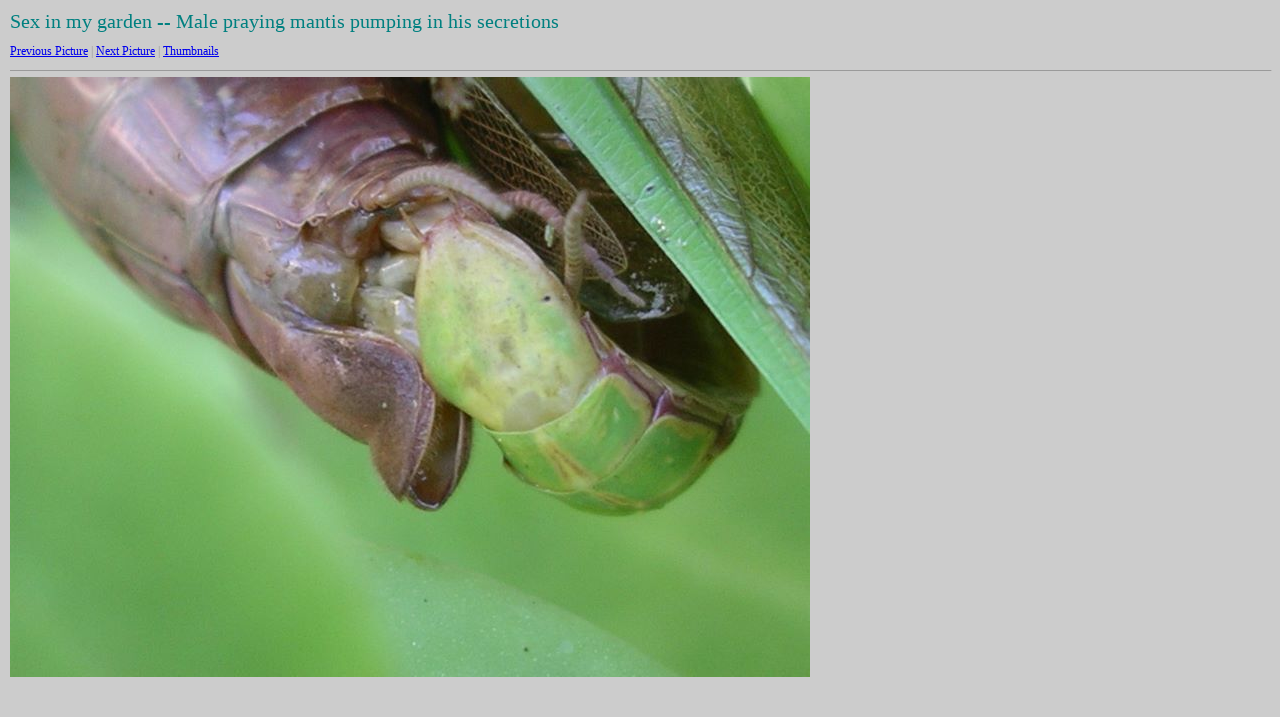

--- FILE ---
content_type: text/html
request_url: https://botos.com/mantis01/target25.html
body_size: 395
content:
<html>
<head>
<meta http-equiv="Content-Type" content="text/html; charset=UTF-8">
<title>Male praying mantis pumping in his secretions</title>
<link rel="stylesheet" href="style.css" type="text/css">
</head>
<body bgcolor="#FFFFFF" text="#000000">
<span class="textbg">Sex in my garden -- Male praying mantis pumping in his secretions </span><br> <span class="textsm"></span>
<p><span class="textreg">

<a href="target24.html">Previous Picture</a> |
<a href="target26.html">Next Picture</a> |
<a href="index.html">Thumbnails</a><br>
</span><hr size="1">


<a href="index.html"><img src="images/imgr2486.jpg" width="800" height="600" alt="Male praying mantis pumping in his secretions" title="Male praying mantis pumping in his secretions" border="0"></a><p>

</body>
</html>


--- FILE ---
content_type: text/css
request_url: https://botos.com/mantis01/style.css
body_size: 386
content:
BODY { MARGIN-TOP: 10px; FONT-SIZE: 11px; BACKGROUND-ATTACHMENT: scroll; MARGIN-LEFT: 
10px; BACKGROUND-REPEAT: no-repeat; FONT-FAMILY: Verdana, Arial, Helvetica, sans-serif; 
BACKGROUND-COLOR: #cccccc } 
TD { FONT-SIZE: 11px; FONT-FAMILY: Verdana, Arial, Helvetica, sans-serif } 
P { BACKGROUND: #ccccccFONT-SIZE: 12px; COLOR: #ffffff; 
FONT-FAMILY: Verdana, Arial, Helvetica, sans-serif } 
H1 { FONT-SIZE: 12px; COLOR: #979797; FONT-FAMILY: Helvetica, Verdana, Arial } 
A:hover { COLOR: #804c4c; BACKGROUND-COLOR: #cccccc } 
H2 { FONT-SIZE: 10px; COLOR: #ffffff; FONT-FAMILY: Verdana, Arial, Helvetica, sans-serif } 
H3 { FONT-SIZE: 18px; COLOR: #ffffff; FONT-FAMILY: Verdana, Arial, Helvetica, sans-serif } 
.textsm { FONT-SIZE: 14px; COLOR: #ffffff; FONT-FAMILY: 
Verdana, Arial, Helvetica, sans-serif } 
.textbg {
	FONT-SIZE: 20px;
	COLOR: Teal;
	FONT-FAMILY: Comic Sans MS;
} 
.textreg { FONT-SIZE: 12px; 
COLOR: #999999; FONT-FAMILY: Comic Sans MS; } 
.framethumbnail 
{
	FONT-SIZE: 14px;
	COLOR: Purple;
	FONT-FAMILY: Comic Sans MS;
} 
.comicg {font-family: Comic Sans MS;}
.multi {FONT-FAMILY: Verdana, Arial, Helvetica, sans-serif}